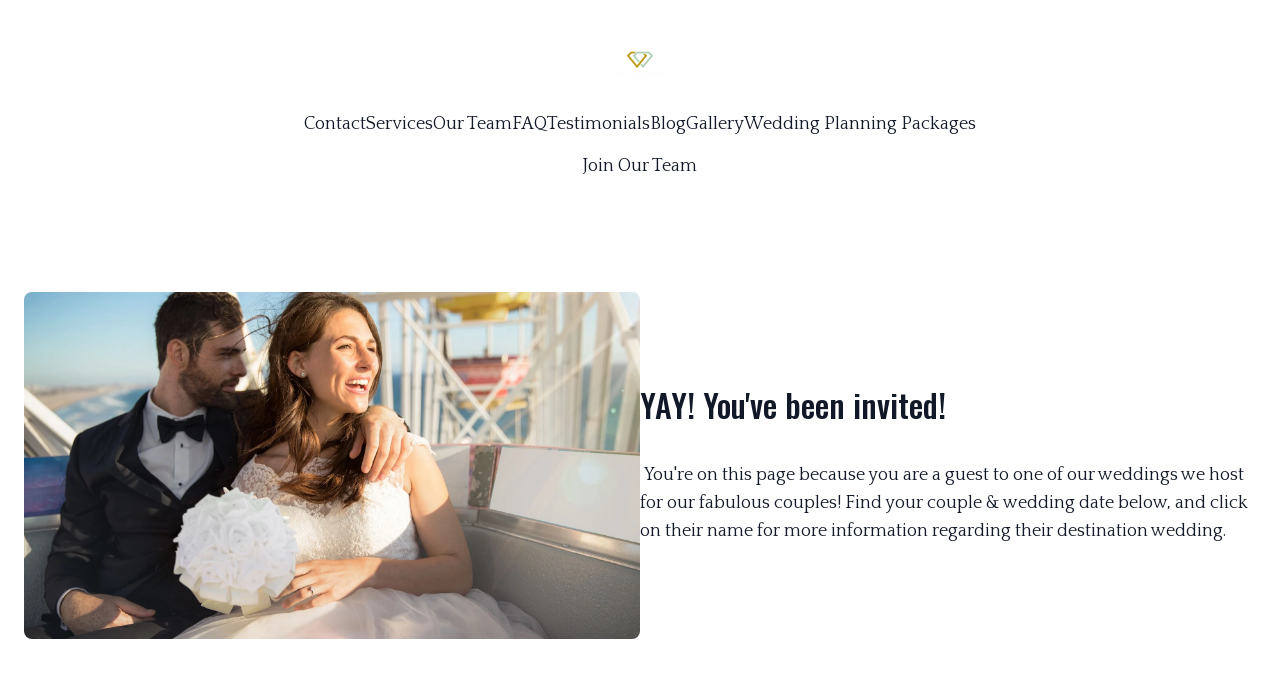

--- FILE ---
content_type: text/html; charset=utf-8
request_url: https://hiddengem-travel.com/our-groups---events
body_size: 11971
content:
<!DOCTYPE html><html lang="en"><head><meta charSet="utf-8"/><meta name="viewport" content="width=device-width"/><link rel="icon" href=""/><title>Our Groups &amp; Events</title><meta http-equiv="Content-Language" content="en"/><meta name="keywords" content="travel agency, tourism, vacation packages, adventure travel, hidden gems, world travel"/><meta name="title" property="og:title" content="Our Groups &amp; Events"/><meta name="twitter:title" content="Our Groups &amp; Events"/><meta property="og:type" content="website"/><meta name="twitter:card" content="summary"/><meta property="og:url" content="https://hiddengem-travel.com/our-groups---events"/><meta name="description" property="og:description" content="Host an unforgettable getaway for your wedding or company. Create memories that will last a lifetime."/><meta name="twitter:description" content="Host an unforgettable getaway for your wedding or company. Create memories that will last a lifetime."/><meta name="image" property="og:image" content="https://images.unsplash.com/photo-1490430657723-4d607c1503fc?crop=entropy&amp;cs=tinysrgb&amp;fit=max&amp;fm=jpg&amp;ixid=M3wyNjI5NjF8MHwxfHNlYXJjaHwxOHx8dHJhdmVsJTIwYWdlbmN5fGVufDB8fHx8MTY4NzkzNzA0NXww&amp;ixlib=rb-4.0.3&amp;q=80&amp;w=1080"/><meta name="twitter:image" content="https://images.unsplash.com/photo-1490430657723-4d607c1503fc?crop=entropy&amp;cs=tinysrgb&amp;fit=max&amp;fm=jpg&amp;ixid=M3wyNjI5NjF8MHwxfHNlYXJjaHwxOHx8dHJhdmVsJTIwYWdlbmN5fGVufDB8fHx8MTY4NzkzNzA0NXww&amp;ixlib=rb-4.0.3&amp;q=80&amp;w=1080"/><meta name="robots" content="all"/><link rel="preload" as="image" imagesrcset="/_next/image?url=https%3A%2F%2Fdurable.sfo3.cdn.digitaloceanspaces.com%2Fshutterstock%2F36piaARd3pjDhBXLOxIJHOQnq7eDOYfXP7bPgybyDOQKhIyqmOmpQlaef0SulGZM.jpeg&amp;w=480&amp;q=90 480w, /_next/image?url=https%3A%2F%2Fdurable.sfo3.cdn.digitaloceanspaces.com%2Fshutterstock%2F36piaARd3pjDhBXLOxIJHOQnq7eDOYfXP7bPgybyDOQKhIyqmOmpQlaef0SulGZM.jpeg&amp;w=640&amp;q=90 640w, /_next/image?url=https%3A%2F%2Fdurable.sfo3.cdn.digitaloceanspaces.com%2Fshutterstock%2F36piaARd3pjDhBXLOxIJHOQnq7eDOYfXP7bPgybyDOQKhIyqmOmpQlaef0SulGZM.jpeg&amp;w=768&amp;q=90 768w, /_next/image?url=https%3A%2F%2Fdurable.sfo3.cdn.digitaloceanspaces.com%2Fshutterstock%2F36piaARd3pjDhBXLOxIJHOQnq7eDOYfXP7bPgybyDOQKhIyqmOmpQlaef0SulGZM.jpeg&amp;w=1080&amp;q=90 1080w, /_next/image?url=https%3A%2F%2Fdurable.sfo3.cdn.digitaloceanspaces.com%2Fshutterstock%2F36piaARd3pjDhBXLOxIJHOQnq7eDOYfXP7bPgybyDOQKhIyqmOmpQlaef0SulGZM.jpeg&amp;w=1200&amp;q=90 1200w, /_next/image?url=https%3A%2F%2Fdurable.sfo3.cdn.digitaloceanspaces.com%2Fshutterstock%2F36piaARd3pjDhBXLOxIJHOQnq7eDOYfXP7bPgybyDOQKhIyqmOmpQlaef0SulGZM.jpeg&amp;w=1920&amp;q=90 1920w" imagesizes="200vw"/><meta http-equiv="content-language" content="en"/><meta name="next-head-count" content="18"/><link rel="preload" href="/_next/static/css/3a3eb9bc00ba47b4.css" as="style"/><link rel="stylesheet" href="/_next/static/css/3a3eb9bc00ba47b4.css" data-n-g=""/><link rel="preload" href="/_next/static/css/6ad5f70cb56137d7.css" as="style"/><link rel="stylesheet" href="/_next/static/css/6ad5f70cb56137d7.css" data-n-p=""/><link rel="preload" href="/_next/static/css/26a1a5c22ee4e247.css" as="style"/><link rel="stylesheet" href="/_next/static/css/26a1a5c22ee4e247.css"/><noscript data-n-css=""></noscript><script defer="" nomodule="" src="/_next/static/chunks/polyfills-c67a75d1b6f99dc8.js"></script><script defer="" src="/_next/static/chunks/6383.0f35b7b0ab4f12c2.js"></script><script defer="" src="/_next/static/chunks/9910.e25620111f3f0711.js"></script><script defer="" src="/_next/static/chunks/120-9aa0e12b8112f0af.js"></script><script defer="" src="/_next/static/chunks/4379-b9e61b372aa1a00f.js"></script><script defer="" src="/_next/static/chunks/6162.fd6bdf88fb5948ba.js"></script><script src="/_next/static/chunks/webpack-211ad179f18f1707.js" defer=""></script><script src="/_next/static/chunks/framework-d805b48c0466ba30.js" defer=""></script><script src="/_next/static/chunks/main-0d62aa53050125b8.js" defer=""></script><script src="/_next/static/chunks/pages/_app-e4dda47183cac0dc.js" defer=""></script><script src="/_next/static/chunks/3891-a027cc9a7eda0a66.js" defer=""></script><script src="/_next/static/chunks/1942-762da286ebc0e218.js" defer=""></script><script src="/_next/static/chunks/pages/%5B%5B...slug%5D%5D-625d848c42cf764e.js" defer=""></script><script src="/_next/static/dv_bT09H6S7Q_tKZdt3MU/_buildManifest.js" defer=""></script><script src="/_next/static/dv_bT09H6S7Q_tKZdt3MU/_ssgManifest.js" defer=""></script></head><body class="overflow-x-hidden"><div id="__next" data-reactroot=""><style>
    #nprogress {
      pointer-events: none;
    }
    #nprogress .bar {
      background: #3A3A3A;
      position: fixed;
      z-index: 9999;
      top: 0;
      left: 0;
      width: 100%;
      height: 3px;
    }
    #nprogress .peg {
      display: block;
      position: absolute;
      right: 0px;
      width: 100px;
      height: 100%;
      box-shadow: 0 0 10px #3A3A3A, 0 0 5px #3A3A3A;
      opacity: 1;
      -webkit-transform: rotate(3deg) translate(0px, -4px);
      -ms-transform: rotate(3deg) translate(0px, -4px);
      transform: rotate(3deg) translate(0px, -4px);
    }
    #nprogress .spinner {
      display: block;
      position: fixed;
      z-index: 1031;
      top: 15px;
      right: 15px;
    }
    #nprogress .spinner-icon {
      width: 18px;
      height: 18px;
      box-sizing: border-box;
      border: solid 2px transparent;
      border-top-color: #3A3A3A;
      border-left-color: #3A3A3A;
      border-radius: 50%;
      -webkit-animation: nprogresss-spinner 400ms linear infinite;
      animation: nprogress-spinner 400ms linear infinite;
    }
    .nprogress-custom-parent {
      overflow: hidden;
      position: relative;
    }
    .nprogress-custom-parent #nprogress .spinner,
    .nprogress-custom-parent #nprogress .bar {
      position: absolute;
    }
    @-webkit-keyframes nprogress-spinner {
      0% {
        -webkit-transform: rotate(0deg);
      }
      100% {
        -webkit-transform: rotate(360deg);
      }
    }
    @keyframes nprogress-spinner {
      0% {
        transform: rotate(0deg);
      }
      100% {
        transform: rotate(360deg);
      }
    }
  </style><div id="main-body" class="flex flex-col h-full overflow-y-auto overflow-x-hidden smooth-scroll transition-all"><header id="website-header" class="!z-[2000] transition-colors duration-300" style="background-color:#FFFFFF;color:#000000"><div class="relative z-10 grid items-center lg:gap-6 xl:gap-10 mx-auto pt-6 pb-6 container" style="grid-template-columns:1fr 4fr 1fr"><div class="lg:w-auto whitespace-nowrap"></div><div class="flex-1 flex flex-col items-center gap-4 whitespace-nowrap"><div class="flex flex-col items-center justify-center gap-4 w-full"><a class="max-w-full overflow-hidden grid" target="_self" href="/"><img class="hidden lg:block transition-all object-contain" src="https://durable.sfo3.cdn.digitaloceanspaces.com/blocks/2eOy34rPMcqDJ4YaTeXhmfLmJN6yMVC82dlqr68MBqaPuKfLQxZ5DWY1qQ5v4qJZ.png" alt="Hidden Gem Travel LLC" style="height:80px"/><img class="lg:hidden transition-all object-contain" src="https://durable.sfo3.cdn.digitaloceanspaces.com/blocks/2eOy34rPMcqDJ4YaTeXhmfLmJN6yMVC82dlqr68MBqaPuKfLQxZ5DWY1qQ5v4qJZ.png" alt="Hidden Gem Travel LLC" style="height:40px"/></a></div><ul class="hidden items-center flex-wrap lg:flex justify-center gap-x-6" style="color:#000000"><li class="border-b-2" style="border-color:transparent;background-color:transparent;color:currentColor"><a class="block body-normal whitespace-nowrap py-1.5" target="_self" href="/contact">Contact</a></li><li class="border-b-2" style="border-color:transparent;background-color:transparent;color:currentColor"><a class="block body-normal whitespace-nowrap py-1.5" target="_self" href="/services">Services</a></li><li class="border-b-2" style="border-color:transparent;background-color:transparent;color:currentColor"><a class="block body-normal whitespace-nowrap py-1.5" target="_self" href="/team">Our Team</a></li><li class="border-b-2" style="border-color:transparent;background-color:transparent;color:currentColor"><a class="block body-normal whitespace-nowrap py-1.5" target="_self" href="/faq">FAQ</a></li><li class="border-b-2" style="border-color:transparent;background-color:transparent;color:currentColor"><a class="block body-normal whitespace-nowrap py-1.5" target="_self" href="/testimonials">Testimonials</a></li><li class="border-b-2" style="border-color:transparent;background-color:transparent;color:currentColor"><a class="block body-normal whitespace-nowrap py-1.5" target="_self" href="/blog">Blog</a></li><li class="border-b-2" style="border-color:transparent;background-color:transparent;color:currentColor"><a class="block body-normal whitespace-nowrap py-1.5" target="_self" href="/gallery">Gallery</a></li><li class="border-b-2" style="border-color:transparent;background-color:transparent;color:currentColor"><a class="block body-normal whitespace-nowrap py-1.5" target="_self" href="/wedding-planning-packages">Wedding Planning Packages</a></li><li class="border-b-2" style="border-color:transparent;background-color:transparent;color:currentColor"><a class="block body-normal whitespace-nowrap py-1.5" target="_self" href="/join-our-team">Join Our Team</a></li></ul></div><div class="flex justify-end whitespace-nowrap"><div class="ml-auto lg:hidden"><button class="inline-flex items-center justify-center p-2 rounded-md focus:outline-none transition-colors duration-300" style="color:#000000"><svg xmlns="http://www.w3.org/2000/svg" viewBox="0 0 20 20" fill="currentColor" aria-hidden="true" data-slot="icon" class="block h-5 w-5"><path fill-rule="evenodd" d="M2 4.75A.75.75 0 0 1 2.75 4h14.5a.75.75 0 0 1 0 1.5H2.75A.75.75 0 0 1 2 4.75ZM2 10a.75.75 0 0 1 .75-.75h14.5a.75.75 0 0 1 0 1.5H2.75A.75.75 0 0 1 2 10Zm0 5.25a.75.75 0 0 1 .75-.75h14.5a.75.75 0 0 1 0 1.5H2.75a.75.75 0 0 1-.75-.75Z" clip-rule="evenodd"></path></svg></button></div></div></div></header><section class="relative"><div id="65ea3570812741b68c1ccae7" class="flex flex-none flex-shrink-0 relative break-word items-center" style="min-height:0px;z-index:39"><div class="relative z-10 container mx-auto pt-12 lg:pt-14 xl:pt-20 pb-12 lg:pb-14 xl:pb-20"><div class="flex w-full gap-10 lg:gap-20 flex-col-reverse lg:flex-row-reverse items-center"><div class="flex-1 flex flex-col max-w-240 items-start"><div class="rich-text-block" style="color:#000000"><h3>YAY! You've been invited!</h3>
<p> You're on this page because you are a guest to one of our weddings we host for our fabulous couples! Find your couple &amp; wedding date below, and click on their name for more information regarding their destination wedding.</p></div></div><div class="flex-1 flex w-full h-full justify-center lg:justify-start"><div class="flex-shrink-0 relative w-full h-full mx-auto aspect-w-16 aspect-h-9"><span style="box-sizing:border-box;display:block;overflow:hidden;width:initial;height:initial;background:none;opacity:1;border:0;margin:0;padding:0;position:absolute;top:0;left:0;bottom:0;right:0"><img alt="Bride and groom destination wedding ride ferris wheel enjoying sunset over beach" sizes="200vw" srcSet="/_next/image?url=https%3A%2F%2Fdurable.sfo3.cdn.digitaloceanspaces.com%2Fshutterstock%2F36piaARd3pjDhBXLOxIJHOQnq7eDOYfXP7bPgybyDOQKhIyqmOmpQlaef0SulGZM.jpeg&amp;w=480&amp;q=90 480w, /_next/image?url=https%3A%2F%2Fdurable.sfo3.cdn.digitaloceanspaces.com%2Fshutterstock%2F36piaARd3pjDhBXLOxIJHOQnq7eDOYfXP7bPgybyDOQKhIyqmOmpQlaef0SulGZM.jpeg&amp;w=640&amp;q=90 640w, /_next/image?url=https%3A%2F%2Fdurable.sfo3.cdn.digitaloceanspaces.com%2Fshutterstock%2F36piaARd3pjDhBXLOxIJHOQnq7eDOYfXP7bPgybyDOQKhIyqmOmpQlaef0SulGZM.jpeg&amp;w=768&amp;q=90 768w, /_next/image?url=https%3A%2F%2Fdurable.sfo3.cdn.digitaloceanspaces.com%2Fshutterstock%2F36piaARd3pjDhBXLOxIJHOQnq7eDOYfXP7bPgybyDOQKhIyqmOmpQlaef0SulGZM.jpeg&amp;w=1080&amp;q=90 1080w, /_next/image?url=https%3A%2F%2Fdurable.sfo3.cdn.digitaloceanspaces.com%2Fshutterstock%2F36piaARd3pjDhBXLOxIJHOQnq7eDOYfXP7bPgybyDOQKhIyqmOmpQlaef0SulGZM.jpeg&amp;w=1200&amp;q=90 1200w, /_next/image?url=https%3A%2F%2Fdurable.sfo3.cdn.digitaloceanspaces.com%2Fshutterstock%2F36piaARd3pjDhBXLOxIJHOQnq7eDOYfXP7bPgybyDOQKhIyqmOmpQlaef0SulGZM.jpeg&amp;w=1920&amp;q=90 1920w" src="/_next/image?url=https%3A%2F%2Fdurable.sfo3.cdn.digitaloceanspaces.com%2Fshutterstock%2F36piaARd3pjDhBXLOxIJHOQnq7eDOYfXP7bPgybyDOQKhIyqmOmpQlaef0SulGZM.jpeg&amp;w=1920&amp;q=90" decoding="async" data-nimg="fill" class="rounded-sm md:rounded-md lg:rounded-lg" style="position:absolute;top:0;left:0;bottom:0;right:0;box-sizing:border-box;padding:0;border:none;margin:auto;display:block;width:0;height:0;min-width:100%;max-width:100%;min-height:100%;max-height:100%;object-fit:cover;object-position:center center"/></span></div></div></div></div></div></section><section class="relative"><div id="65ea3570812741b68c1ccae8" class="relative flex flex-none flex-shrink-0 break-word items-center" style="min-height:0px;z-index:38"><div class="relative z-10 container mx-auto pt-12 lg:pt-14 xl:pt-20 pb-12 lg:pb-14 xl:pb-20"><div><div class="flex flex-col gap-4 mb-6 items-center text-center mx-auto"><h1 class="break-word heading-large block w-full mx-auto" style="color:#000000">Our Weddings</h1></div><div class="flex flex-wrap relative justify-center"><div class="group w-full relative overflow-hidden rounded-sm md:rounded-md lg:rounded-lg"><div class="h-full"><div class="flex flex-col h-full rounded-sm md:rounded-md lg:rounded-lg"><div><div class="flex flex-row items-center justify-center"></div><div class="flex flex-col"><div class="flex flex-col items-center text-center mx-auto py-6" style="color:#000000"><p class="heading-medium mb-4 mx-auto" style="color:currentColor">2023 Weddings</p><div class="rich-text-block mx-auto" style="color:currentColor"><ul style="list-style-type: circle;">
<li><a title="Alexis &amp; Chance January 16, 2023" href="https://www.vacationcrm.com/Group/ViewGroupPage/290302fb-1582-462e-a870-8b382f28213c?companyId=739744da-782e-411d-8d02-f9dc76187460">Alexis &amp; Chance January 16, 2023</a></li>
<li><a href="https://ellispeterson.appycouple.com/">Janelle &amp; Phil January 22, 2023</a></li>
<li><a href="https://hiddengem-travel.com/mbg/lynn-and-jeremy">Lynn &amp; Jeremy January 29, 2023</a></li>
<li><a title="Alex &amp; Kevin March 4, 2023" href="https://easydestinationweddings.lpages.co/alex-kevins-wedding/">Alex &amp; Kevin, March 4, 2023</a></li>
<li><a href="https://hiddengem-travel.com/mbg/shawna-and-tom">Shawna &amp; Tom, March 8, 2023</a></li>
<li><a title="Tiffany &amp; Chad April 10, 2023" href="https://easydestinationweddings.lpages.co/tiffany-chads-wedding/">Tiffany &amp; Chad, April 10, 2023</a></li>
<li><a title="Devynn &amp; Jesse, April 20, 2023" href="https://www.vacationcrm.com/Group/ViewGroupPage/24b5785b-c7c9-4cca-b064-c3600f4f41d8?companyId=739744da-782e-411d-8d02-f9dc76187460">Devynn &amp; Jesse, April 20, 2023</a></li>
<li><a href="http://www.nataliasaidyes.com/">Natalia &amp; Timur, May 5, 2023</a></li>
<li><a title="Kas &amp; Buff May 7, 2023" href="https://easydestinationweddings.lpages.co/kas-buffs-wedding/">Kas &amp; Buff, May 7, 2023</a></li>
<li><a href="http://www.thecornels.com/">Tori &amp; Brian, May 12, 2023</a></li>
<li><a title="Toni &amp; John, May 20, 2023" href="https://easydestinationweddings.lpages.co/koury-santillo/">Toni &amp; John, May 20, 2023</a></li>
<li><a title="Haley &amp; Adam, June 2, 2023" href="https://www.vacationcrm.com/Group/ViewGroupPage/19ffd596-8395-4dfc-8928-6cc465d93b61?companyId=739744da-782e-411d-8d02-f9dc76187460">Haley &amp; Adam, June 2, 2023</a></li>
<li><a href="hiddengem-travel.com/mbg/tyne-and-nick">Tyne &amp; Nick, June 5, 2023</a></li>
<li><a href="https://www.zola.com/mai-and-mike">Mailyn &amp; Mike, June 11, 2023</a></li>
<li><a title="Morgan &amp; Brendon, June 13, 2023" href="https://www.vacationcrm.com/Group/ViewGroupPage/f9765648-9576-4065-9cee-02a8bec321dc?companyId=739744da-782e-411d-8d02-f9dc76187460">Morgan &amp; Brendon, June 13, 2023</a></li>
<li><a title="Shea &amp; Kyle, September 9, 2023" href="https://easydestinationweddings.lpages.co/shea-kyles-wedding-ireland-september-2023/">Shea &amp; Kyle, September 9, 2023</a></li>
<li><a title="Steph &amp; Ryan, October 19, 2023" href="https://www.classicvacations.com/gr/stephanieandryan">Steph &amp; Ryan, October 19, 2023</a></li>
<li><a title="Alysia &amp; David, November 11, 2023" href="https://easydestinationweddings.lpages.co/alysia-davids-wedding-punta-cana/">Alysia &amp; David, November 10, 2023</a></li>
<li>Jackie &amp; Jacob, November 11, 2023</li>
<li><a title="Autumn &amp; Sean December 11, 2023" href="https://www.vacationcrm.com/Group/ViewGroupPage/600c3c82-9101-45e3-a43c-400cdd7646b7?companyId=739744da-782e-411d-8d02-f9dc76187460">Autumn &amp; Sean December 7, 2023</a></li>
<li><a href="https://www.classicvacations.com/gr/JoannaStephan">Joanna &amp; Stephan December 10, 2023</a></li>
</ul></div></div></div></div></div></div></div><div class="group w-full relative overflow-hidden rounded-sm md:rounded-md lg:rounded-lg"><div class="h-full"><div class="flex flex-col h-full rounded-sm md:rounded-md lg:rounded-lg"><div><div class="flex flex-row items-center justify-center"></div><div class="flex flex-col"><div class="flex flex-col items-center text-center mx-auto py-6" style="color:#000000"><p class="heading-medium mb-4 mx-auto" style="color:currentColor">2024 Weddings</p><div class="rich-text-block mx-auto" style="color:currentColor"><ul style="list-style-type: circle;">
<li><a title="Jane &amp; Hunter January 6, 2024" href="https://www.classicvacations.com/gr/janeandhunter">Jane &amp; Hunter January 6, 2024</a></li>
<li><a href="https://www.vacationcrm.com/Group/ViewGroupPage/2790c9bf-85f2-46ee-a58d-493e5599eacf?companyId=739744da-782e-411d-8d02-f9dc76187460">Allison &amp; Garett, January 8, 2024</a></li>
<li><a href="https://www.zola.com/wedding/clarencesparents/passcode">Emily &amp; Brent February 2, 2024</a></li>
<li><a href="https://www.vacationcrm.com/Group/ViewGroupPage/d871d786-093b-4701-887d-bfdbe055a292?companyId=739744da-782e-411d-8d02-f9dc76187460">Jesse &amp; Leah, February 4, 2024</a></li>
<li><a href="http://classicvacations.com/gr/JulienBurkeWedding">Bianca &amp; Daylon, February 28, 2024</a></li>
<li>Justine &amp; Jermaine, April 11, 2024</li>
<li><a title="Alyssa &amp; Alex, May 10, 2024" href="https://easydestinationweddings.lpages.co/alyssa-alexs-wedding/">Alyssa &amp; Alex, May 10, 2024</a></li>
<li><a title="Marissa &amp; Ethan, May 11, 2024" href="https://www.vacationcrm.com/Group/ViewGroupPage/e6e7f0be-c2e0-42f4-a2c4-68b57cf3556d?companyId=739744da-782e-411d-8d02-f9dc76187460">Marissa &amp; Ethan, May 11, 2024</a></li>
<li><a title="Julie &amp; Trey, May 25, 2024" href="https://www.vacationcrm.com/Group/ViewGroupPage/312c8fe9-871e-4f5c-8144-aa0b63152bbd?companyId=739744da-782e-411d-8d02-f9dc76187460">Julie &amp; Trey, May 25, 2024</a></li>
<li><a href="https://www.classicvacations.com/gr/knapp2024">Ashley &amp; Levi, June 13, 2024</a></li>
<li><a href="http://www.classicvacations.com/gr/nicoleandmanny">Nicole &amp; Manny, June 21, 2024</a></li>
<li><a href="https://www.vacationcrm.com/Group/ViewGroupPage/ca5fbaca-f22e-4782-b120-dbd10248fba6?companyId=739744da-782e-411d-8d02-f9dc76187460">Noel &amp; Edmundo July 15, 2024</a></li>
<li><a href="https://www.vacationcrm.com/Group/ViewGroupPage/9d3d7d9f-7059-4395-922f-fdbc3d4d9259?companyId=739744da-782e-411d-8d02-f9dc76187460">Anna &amp; Alec, August 31, 2024</a></li>
<li><a href="https://hiddengem-travel.com/dontinai-and-eric">Dontinai &amp; Eric, September 9, 2024</a></li>
<li>Dallas &amp; Isaiah October 10, 2024</li>
<li><a title="Christina &amp; Dylan, October 20, 2024" href="https://www.vacationcrm.com/Group/ViewGroupPage/13212c3a-9d01-42ab-b9f0-94edf6bc2719?companyId=739744da-782e-411d-8d02-f9dc76187460">Christina &amp; Dylan, October 20, 2024</a></li>
<li><a href="https://hiddengem-travel.com/elizabeth-and-fernando">Elizabeth &amp; Fernando, December 10, 2024</a></li>
</ul></div></div></div></div></div></div></div><div class="group w-full relative overflow-hidden rounded-sm md:rounded-md lg:rounded-lg"><div class="h-full"><div class="flex flex-col h-full rounded-sm md:rounded-md lg:rounded-lg"><div><div class="flex flex-row items-center justify-center"></div><div class="flex flex-col"><div class="flex flex-col items-center text-center mx-auto py-6" style="color:#000000"><p class="heading-medium mb-4 mx-auto" style="color:currentColor">2025 Weddings</p><div class="rich-text-block mx-auto" style="color:currentColor"><ul style="list-style-type: circle;">
<li>Jessa &amp; John, January 11, 2025</li>
<li><a href="https://hiddengem-travel.com/tayler-and-charles">Tayler &amp; Charles, March 11, 2025</a></li>
<li><a href="https://hiddengem-travel.com/crissy-and-mike">Crissy &amp; Mike, April 7, 2025</a></li>
<li><a href="https://www.theknot.com/us/cassidy-koltermann-and-joshua-guy-may-2025" target="_blank" rel="noopener">Cassidy &amp; Josh, May 22, 2025</a></li>
<li><a href="https://hiddengem-travel.com/mckenzi-and-dillon">McKenzi &amp; Dillon, June 12, 2025</a></li>
<li>Alaysia &amp; Rudy, July 26, 2025</li>
<li><a href="https://www.zola.com/wedding/matt-lili">Lili &amp; Matthew, July 27, 2025</a></li>
<li><a href="https://hiddengem-travel.com/melissa-and-will">Melissa &amp; Will, November 7, 2025</a></li>
</ul></div></div></div></div></div></div></div></div></div></div></div></section><section class="relative"><div id="65ea3570812741b68c1ccae9" class="flex flex-none flex-shrink-0 relative break-word items-center" style="min-height:0px;z-index:37" data-version="1"><div class="relative z-10 container mx-auto pt-12 lg:pt-14 xl:pt-20 pb-12 lg:pb-14 xl:pb-20"><div class="flex flex-col w-full gap-10 lg:gap-20 lg:flex-row"><div class="w-full lg:w-1/2"><div class="contact-form rich-text-block" style="color:#000000"><h3>Become one of our next wedding couples!</h3>
<p>We offer not only group travel planning and management, but full-service destination wedding as well! Contact us to get in touch with one of our Destination Wedding Planners, and we can set up a no-obligation consultation with you and your fiance to discuss your destination wedding vision. </p></div></div><div class="w-full lg:w-1/2"><form class="block" novalidate=""><div class="flex flex-col lg:flex-row gap-4 mb-4"><div class="flex-1"><label class="mb-1 body-small" style="color:#000000">Name</label><input type="text" class="input border-none !shadow-none !ring-transparent !placeholder-current" value="" style="border-radius:8px;background-color:rgba(0,0,0,0.07);color:#000000"/></div><div class="flex-1"><label class="mb-1 body-small" style="color:#000000">E-mail</label><input type="text" class="input border-none !shadow-none !ring-transparent !placeholder-current" value="" style="border-radius:8px;background-color:rgba(0,0,0,0.07);color:#000000"/></div></div><div class="mb-4"><label class="mb-1 body-small" style="color:#000000">Message</label><textarea class="input border-none !shadow-none !ring-transparent !placeholder-current" placeholder="" rows="5" style="border-radius:8px;background-color:rgba(0,0,0,0.07);color:#000000"></textarea></div><div class="flex flex-col md:flex-row justify-between items-start gap-4 md:pt-4"><button type="submit" class="button min-w-36 mt-2 md:mt-0 md" style="border-width:2px;border-style:solid;box-shadow:none;font-family:var(--body-fontFamily);font-weight:var(--body-fontWeight, 500);font-style:var(--body-fontStyle)">Send</button><div class="text-xs max-w-sm text-gray-500 text-right" style="color:#000000">This site is protected by reCAPTCHA and the Google<a target="_blank" class="font-bold" style="color:#000000" href="https://policies.google.com/privacy"> <!-- -->Privacy Policy</a> <!-- -->and<a target="_blank" class="font-bold" style="color:#000000" href="https://policies.google.com/terms"> <!-- -->Terms of Service</a> <!-- -->apply<!-- -->.</div></div></form></div></div></div></div></section><div class="min-h-150 flex-shrink-0 flex-grow"></div><div class="Toastify"></div></div></div><script id="__NEXT_DATA__" type="application/json">{"props":{"pageProps":{"_nextI18Next":{"initialI18nStore":{"en":{"common":{"404":{"button":"Back to home page","subtitle":"The link may be broken, or the page may have been removed. Check to see if the link you're trying to open is correct.","title":"This page isn't available"},"500":{"button":"Back to home page","subtitle":"We are working on fixing the problem. Be back soon.","title":"Sorry, unexpected error"},"back":"Back","by":"By","contactUs":"Contact us","footer":{"madeWith":"Made with"},"home":"Home","loading":"Loading...","next":"Next","notFound":"Nothing found","previous":"Previous","search":"Search","weekdays":{"friday":"Friday","monday":"Monday","saturday":"Saturday","sunday":"Sunday","thursday":"Thursday","tuesday":"Tuesday","wednesday":"Wednesday"},"weekdaysShort":{"friday":"Fri","monday":"Mon","saturday":"Sat","sunday":"Sun","thursday":"Thu","tuesday":"Tue","wednesday":"Wed"},"months":{"january":"January","february":"February","march":"March","april":"April","may":"May","june":"June","july":"July","august":"August","september":"September","october":"October","november":"November","december":"December"},"hour":"Hour","minute":"Minute","hours":"Hours","minutes":"Minutes","and":"And"},"block_hero":{},"block_list":{},"block_contact":{"errors":{"email":"Provide a valid email","emailInvalid":"Provide a valid email","isRequired":"is required","message":"Provide a message","name":"Provide a name","sendFailed":"Error while sending your message. Try again later."},"label":{"address":"Address","fullAddress":"Full address","city":"City","country":"Country","line1":"Line 1","line2":"Line 2","postalCode":"Postal Code","province":"Province","state":"State","zipCode":"ZIP code","phone":"Phone","company":"Company"},"recaptcha":{"and":"and","apply":"apply","privacyPolicy":"Privacy Policy","termsOfService":"Terms of Service","title":"This site is protected by reCAPTCHA and the Google"},"success":{"subtitle":"We'll get in touch with you as soon as possible.","title":"Message sent!"}}}},"initialLocale":"en","ns":["common","block_hero","block_list","block_contact"],"userConfig":{"i18n":{"defaultLocale":"en","locales":["de","en","es","fr","it","nl","pt"],"localeDetection":false},"localePath":"/home/Website/source/public/locales","default":{"i18n":{"defaultLocale":"en","locales":["de","en","es","fr","it","nl","pt"],"localeDetection":false},"localePath":"/home/Website/source/public/locales"}}},"page":{"_id":"649c93f6bdb544bea9856607","Website":"649c8605682f3ba1f0f98541","slug":"our-groups---events","label":"Our Groups \u0026 Events","showOnHeader":false,"showOnFooter":false,"default":false,"blocks":[{"_id":"65ea3570812741b68c1ccae7","WebsiteBlock":{"_id":"629f98a1eb0b4972268051a2","type":"hero","name":"Text + image","source":"durable","category":"section","order":5,"taxonomy":"section","categories":["content"]},"logging":[],"idx":1,"align":"middle","background":"#FFFFFF","image":{"align":"left","aspectRatio":"16:9","media":{"_id":"64af228450e3b4010413bcd9","author":"698308","type":"shutterstock","preview":"https://durable.sfo3.cdn.digitaloceanspaces.com/shutterstock/27Lpp4XIMgGkM9uacd0pI2Kxt51AwtXP8mL3pzJaGyHS1OJkqfcfjWnGZJxwZIIt.jpeg","url":"https://durable.sfo3.cdn.digitaloceanspaces.com/shutterstock/36piaARd3pjDhBXLOxIJHOQnq7eDOYfXP7bPgybyDOQKhIyqmOmpQlaef0SulGZM.jpeg","Business":"649c8605682f3ba1f0f98538","createdAt":"2023-07-12T22:00:36.000Z","download":"1007758240","description":"Bride and groom destination wedding ride ferris wheel enjoying sunset over beach","__v":0,"id":"64af228450e3b4010413bcd9"}},"content":"\u003ch3\u003eYAY! You've been invited!\u003c/h3\u003e\n\u003cp\u003e You're on this page because you are a guest to one of our weddings we host for our fabulous couples! Find your couple \u0026amp; wedding date below, and click on their name for more information regarding their destination wedding.\u003c/p\u003e"},{"_id":"65ea3570812741b68c1ccae8","WebsiteBlock":{"_id":"629f98a1eb0b4972268051a6","type":"list","name":"List","source":"durable","category":"section","order":10,"taxonomy":"section","categories":["services"]},"logging":[],"idx":2,"aspectRatio":"3:2","justify":"start","align":"center","background":"#FFFFFF","showImage":true,"showHeading":true,"showContent":true,"showButton":true,"items":[{"idx":1,"title":"2023 Weddings","content":"\u003cul style=\"list-style-type: circle;\"\u003e\n\u003cli\u003e\u003ca title=\"Alexis \u0026amp; Chance January 16, 2023\" href=\"https://www.vacationcrm.com/Group/ViewGroupPage/290302fb-1582-462e-a870-8b382f28213c?companyId=739744da-782e-411d-8d02-f9dc76187460\"\u003eAlexis \u0026amp; Chance January 16, 2023\u003c/a\u003e\u003c/li\u003e\n\u003cli\u003e\u003ca href=\"https://ellispeterson.appycouple.com/\"\u003eJanelle \u0026amp; Phil January 22, 2023\u003c/a\u003e\u003c/li\u003e\n\u003cli\u003e\u003ca href=\"https://hiddengem-travel.com/mbg/lynn-and-jeremy\"\u003eLynn \u0026amp; Jeremy January 29, 2023\u003c/a\u003e\u003c/li\u003e\n\u003cli\u003e\u003ca title=\"Alex \u0026amp; Kevin March 4, 2023\" href=\"https://easydestinationweddings.lpages.co/alex-kevins-wedding/\"\u003eAlex \u0026amp; Kevin, March 4, 2023\u003c/a\u003e\u003c/li\u003e\n\u003cli\u003e\u003ca href=\"https://hiddengem-travel.com/mbg/shawna-and-tom\"\u003eShawna \u0026amp; Tom, March 8, 2023\u003c/a\u003e\u003c/li\u003e\n\u003cli\u003e\u003ca title=\"Tiffany \u0026amp; Chad April 10, 2023\" href=\"https://easydestinationweddings.lpages.co/tiffany-chads-wedding/\"\u003eTiffany \u0026amp; Chad, April 10, 2023\u003c/a\u003e\u003c/li\u003e\n\u003cli\u003e\u003ca title=\"Devynn \u0026amp; Jesse, April 20, 2023\" href=\"https://www.vacationcrm.com/Group/ViewGroupPage/24b5785b-c7c9-4cca-b064-c3600f4f41d8?companyId=739744da-782e-411d-8d02-f9dc76187460\"\u003eDevynn \u0026amp; Jesse, April 20, 2023\u003c/a\u003e\u003c/li\u003e\n\u003cli\u003e\u003ca href=\"http://www.nataliasaidyes.com/\"\u003eNatalia \u0026amp; Timur, May 5, 2023\u003c/a\u003e\u003c/li\u003e\n\u003cli\u003e\u003ca title=\"Kas \u0026amp; Buff May 7, 2023\" href=\"https://easydestinationweddings.lpages.co/kas-buffs-wedding/\"\u003eKas \u0026amp; Buff, May 7, 2023\u003c/a\u003e\u003c/li\u003e\n\u003cli\u003e\u003ca href=\"http://www.thecornels.com/\"\u003eTori \u0026amp; Brian, May 12, 2023\u003c/a\u003e\u003c/li\u003e\n\u003cli\u003e\u003ca title=\"Toni \u0026amp; John, May 20, 2023\" href=\"https://easydestinationweddings.lpages.co/koury-santillo/\"\u003eToni \u0026amp; John, May 20, 2023\u003c/a\u003e\u003c/li\u003e\n\u003cli\u003e\u003ca title=\"Haley \u0026amp; Adam, June 2, 2023\" href=\"https://www.vacationcrm.com/Group/ViewGroupPage/19ffd596-8395-4dfc-8928-6cc465d93b61?companyId=739744da-782e-411d-8d02-f9dc76187460\"\u003eHaley \u0026amp; Adam, June 2, 2023\u003c/a\u003e\u003c/li\u003e\n\u003cli\u003e\u003ca href=\"hiddengem-travel.com/mbg/tyne-and-nick\"\u003eTyne \u0026amp; Nick, June 5, 2023\u003c/a\u003e\u003c/li\u003e\n\u003cli\u003e\u003ca href=\"https://www.zola.com/mai-and-mike\"\u003eMailyn \u0026amp; Mike, June 11, 2023\u003c/a\u003e\u003c/li\u003e\n\u003cli\u003e\u003ca title=\"Morgan \u0026amp; Brendon, June 13, 2023\" href=\"https://www.vacationcrm.com/Group/ViewGroupPage/f9765648-9576-4065-9cee-02a8bec321dc?companyId=739744da-782e-411d-8d02-f9dc76187460\"\u003eMorgan \u0026amp; Brendon, June 13, 2023\u003c/a\u003e\u003c/li\u003e\n\u003cli\u003e\u003ca title=\"Shea \u0026amp; Kyle, September 9, 2023\" href=\"https://easydestinationweddings.lpages.co/shea-kyles-wedding-ireland-september-2023/\"\u003eShea \u0026amp; Kyle, September 9, 2023\u003c/a\u003e\u003c/li\u003e\n\u003cli\u003e\u003ca title=\"Steph \u0026amp; Ryan, October 19, 2023\" href=\"https://www.classicvacations.com/gr/stephanieandryan\"\u003eSteph \u0026amp; Ryan, October 19, 2023\u003c/a\u003e\u003c/li\u003e\n\u003cli\u003e\u003ca title=\"Alysia \u0026amp; David, November 11, 2023\" href=\"https://easydestinationweddings.lpages.co/alysia-davids-wedding-punta-cana/\"\u003eAlysia \u0026amp; David, November 10, 2023\u003c/a\u003e\u003c/li\u003e\n\u003cli\u003eJackie \u0026amp; Jacob, November 11, 2023\u003c/li\u003e\n\u003cli\u003e\u003ca title=\"Autumn \u0026amp; Sean December 11, 2023\" href=\"https://www.vacationcrm.com/Group/ViewGroupPage/600c3c82-9101-45e3-a43c-400cdd7646b7?companyId=739744da-782e-411d-8d02-f9dc76187460\"\u003eAutumn \u0026amp; Sean December 7, 2023\u003c/a\u003e\u003c/li\u003e\n\u003cli\u003e\u003ca href=\"https://www.classicvacations.com/gr/JoannaStephan\"\u003eJoanna \u0026amp; Stephan December 10, 2023\u003c/a\u003e\u003c/li\u003e\n\u003c/ul\u003e","image":false},{"idx":1,"title":"2024 Weddings","content":"\u003cul style=\"list-style-type: circle;\"\u003e\n\u003cli\u003e\u003ca title=\"Jane \u0026amp; Hunter January 6, 2024\" href=\"https://www.classicvacations.com/gr/janeandhunter\"\u003eJane \u0026amp; Hunter January 6, 2024\u003c/a\u003e\u003c/li\u003e\n\u003cli\u003e\u003ca href=\"https://www.vacationcrm.com/Group/ViewGroupPage/2790c9bf-85f2-46ee-a58d-493e5599eacf?companyId=739744da-782e-411d-8d02-f9dc76187460\"\u003eAllison \u0026amp; Garett, January 8, 2024\u003c/a\u003e\u003c/li\u003e\n\u003cli\u003e\u003ca href=\"https://www.zola.com/wedding/clarencesparents/passcode\"\u003eEmily \u0026amp; Brent February 2, 2024\u003c/a\u003e\u003c/li\u003e\n\u003cli\u003e\u003ca href=\"https://www.vacationcrm.com/Group/ViewGroupPage/d871d786-093b-4701-887d-bfdbe055a292?companyId=739744da-782e-411d-8d02-f9dc76187460\"\u003eJesse \u0026amp; Leah, February 4, 2024\u003c/a\u003e\u003c/li\u003e\n\u003cli\u003e\u003ca href=\"http://classicvacations.com/gr/JulienBurkeWedding\"\u003eBianca \u0026amp; Daylon, February 28, 2024\u003c/a\u003e\u003c/li\u003e\n\u003cli\u003eJustine \u0026amp; Jermaine, April 11, 2024\u003c/li\u003e\n\u003cli\u003e\u003ca title=\"Alyssa \u0026amp; Alex, May 10, 2024\" href=\"https://easydestinationweddings.lpages.co/alyssa-alexs-wedding/\"\u003eAlyssa \u0026amp; Alex, May 10, 2024\u003c/a\u003e\u003c/li\u003e\n\u003cli\u003e\u003ca title=\"Marissa \u0026amp; Ethan, May 11, 2024\" href=\"https://www.vacationcrm.com/Group/ViewGroupPage/e6e7f0be-c2e0-42f4-a2c4-68b57cf3556d?companyId=739744da-782e-411d-8d02-f9dc76187460\"\u003eMarissa \u0026amp; Ethan, May 11, 2024\u003c/a\u003e\u003c/li\u003e\n\u003cli\u003e\u003ca title=\"Julie \u0026amp; Trey, May 25, 2024\" href=\"https://www.vacationcrm.com/Group/ViewGroupPage/312c8fe9-871e-4f5c-8144-aa0b63152bbd?companyId=739744da-782e-411d-8d02-f9dc76187460\"\u003eJulie \u0026amp; Trey, May 25, 2024\u003c/a\u003e\u003c/li\u003e\n\u003cli\u003e\u003ca href=\"https://www.classicvacations.com/gr/knapp2024\"\u003eAshley \u0026amp; Levi, June 13, 2024\u003c/a\u003e\u003c/li\u003e\n\u003cli\u003e\u003ca href=\"http://www.classicvacations.com/gr/nicoleandmanny\"\u003eNicole \u0026amp; Manny, June 21, 2024\u003c/a\u003e\u003c/li\u003e\n\u003cli\u003e\u003ca href=\"https://www.vacationcrm.com/Group/ViewGroupPage/ca5fbaca-f22e-4782-b120-dbd10248fba6?companyId=739744da-782e-411d-8d02-f9dc76187460\"\u003eNoel \u0026amp; Edmundo July 15, 2024\u003c/a\u003e\u003c/li\u003e\n\u003cli\u003e\u003ca href=\"https://www.vacationcrm.com/Group/ViewGroupPage/9d3d7d9f-7059-4395-922f-fdbc3d4d9259?companyId=739744da-782e-411d-8d02-f9dc76187460\"\u003eAnna \u0026amp; Alec, August 31, 2024\u003c/a\u003e\u003c/li\u003e\n\u003cli\u003e\u003ca href=\"https://hiddengem-travel.com/dontinai-and-eric\"\u003eDontinai \u0026amp; Eric, September 9, 2024\u003c/a\u003e\u003c/li\u003e\n\u003cli\u003eDallas \u0026amp; Isaiah October 10, 2024\u003c/li\u003e\n\u003cli\u003e\u003ca title=\"Christina \u0026amp; Dylan, October 20, 2024\" href=\"https://www.vacationcrm.com/Group/ViewGroupPage/13212c3a-9d01-42ab-b9f0-94edf6bc2719?companyId=739744da-782e-411d-8d02-f9dc76187460\"\u003eChristina \u0026amp; Dylan, October 20, 2024\u003c/a\u003e\u003c/li\u003e\n\u003cli\u003e\u003ca href=\"https://hiddengem-travel.com/elizabeth-and-fernando\"\u003eElizabeth \u0026amp; Fernando, December 10, 2024\u003c/a\u003e\u003c/li\u003e\n\u003c/ul\u003e","image":false},{"idx":2,"title":"2025 Weddings","content":"\u003cul style=\"list-style-type: circle;\"\u003e\n\u003cli\u003eJessa \u0026amp; John, January 11, 2025\u003c/li\u003e\n\u003cli\u003e\u003ca href=\"https://hiddengem-travel.com/tayler-and-charles\"\u003eTayler \u0026amp; Charles, March 11, 2025\u003c/a\u003e\u003c/li\u003e\n\u003cli\u003e\u003ca href=\"https://hiddengem-travel.com/crissy-and-mike\"\u003eCrissy \u0026amp; Mike, April 7, 2025\u003c/a\u003e\u003c/li\u003e\n\u003cli\u003e\u003ca href=\"https://www.theknot.com/us/cassidy-koltermann-and-joshua-guy-may-2025\" target=\"_blank\" rel=\"noopener\"\u003eCassidy \u0026amp; Josh, May 22, 2025\u003c/a\u003e\u003c/li\u003e\n\u003cli\u003e\u003ca href=\"https://hiddengem-travel.com/mckenzi-and-dillon\"\u003eMcKenzi \u0026amp; Dillon, June 12, 2025\u003c/a\u003e\u003c/li\u003e\n\u003cli\u003eAlaysia \u0026amp; Rudy, July 26, 2025\u003c/li\u003e\n\u003cli\u003e\u003ca href=\"https://www.zola.com/wedding/matt-lili\"\u003eLili \u0026amp; Matthew, July 27, 2025\u003c/a\u003e\u003c/li\u003e\n\u003cli\u003e\u003ca href=\"https://hiddengem-travel.com/melissa-and-will\"\u003eMelissa \u0026amp; Will, November 7, 2025\u003c/a\u003e\u003c/li\u003e\n\u003c/ul\u003e","image":false}],"headline":"Our Weddings","layers":{"image":{"enabled":false},"palette":"custom","overlay":{"type":"solid","color1":"#FFFFFF"},"foreground":{"accent":"#3A3A3A"}}},{"_id":"65ea3570812741b68c1ccae9","WebsiteBlock":{"_id":"629f98a1eb0b4972268051a9","type":"contact","name":"Contact form","source":"durable","category":"section","order":17,"taxonomy":"section","categories":["contact"]},"logging":[],"idx":3,"fields":[],"background":"#FFFFFF","content":"\u003ch3\u003eBecome one of our next wedding couples!\u003c/h3\u003e\n\u003cp\u003eWe offer not only group travel planning and management, but full-service destination wedding as well! Contact us to get in touch with one of our Destination Wedding Planners, and we can set up a no-obligation consultation with you and your fiance to discuss your destination wedding vision. \u003c/p\u003e"}],"order":0,"createdAt":"2023-06-28T20:11:34.750Z","seo":{"title":"Our Groups \u0026 Events","description":"Host an unforgettable getaway for your wedding or company. Create memories that will last a lifetime.","keywords":"travel agency, tourism, vacation packages, adventure travel, hidden gems, world travel","headCode":"","footerCode":"","Image":{"_id":"649c941ef5547cf2f6db5ede","author":"JESHOOTS.COM","authorLink":"https://unsplash.com/@jeshoots?utm_source=Durable.co\u0026utm_medium=referral","type":"unsplash","url":"https://images.unsplash.com/photo-1490430657723-4d607c1503fc?crop=entropy\u0026cs=tinysrgb\u0026fit=max\u0026fm=jpg\u0026ixid=M3wyNjI5NjF8MHwxfHNlYXJjaHwxOHx8dHJhdmVsJTIwYWdlbmN5fGVufDB8fHx8MTY4NzkzNzA0NXww\u0026ixlib=rb-4.0.3\u0026q=80\u0026w=1080","Business":"649c8605682f3ba1f0f98538","createdAt":"2023-06-28T20:12:14.525Z","download":"https://api.unsplash.com/photos/9qQTUYm4ss4/download?ixid=M3wyNjI5NjF8MHwxfHNlYXJjaHwxOHx8dHJhdmVsJTIwYWdlbmN5fGVufDB8fHx8MTY4NzkzNzA0NXww","__v":0}},"forceRender":false,"fromTemplate":"blank","__v":25,"hideFromSitemap":false,"isCanonical":false,"updatedAt":"2025-12-01T21:52:58.904Z"},"website":{"_id":"649c8605682f3ba1f0f98541","isTemplate":false,"logo":{"_id":"64c8225e0031a48fa25961b7","author":"Gustav Salomonsson","authorLink":"https://thenounproject.com/term/diamond/27321?utm_source=Durable.co\u0026utm_medium=referral","type":"icon","preview":"https://static.thenounproject.com/png/27321-200.png","url":"https://static.thenounproject.com/png/27321-200.png","Business":"649c8605682f3ba1f0f98538","createdAt":"2023-07-31T21:06:38.381Z","description":"Diamond","__v":0},"favicon":null,"primaryColor":"#e3efe3","secondaryColor":"#414343","colorPalette":{"Palette":null,"colors":[{"color":"#e3efe3","accent":"#3A3A3A"},{"color":"#414343","accent":"#e3efe3"},{"color":"#F7F7F7","accent":"#4D4D4D"},{"color":"#F7F7F7","accent":"#4D4D4D"}]},"cornerRadius":"small","fonts":{"source":"pairing","head":{"_id":"629f98a1eb0b4972268051b5","name":"Oswald","weight":400,"family":"'Oswald', sans-serif","active":true,"source":"google"},"body":{"_id":"629f98a1eb0b4972268051b6","name":"Quattrocento","weight":400,"family":"'Quattrocento', serif","active":true,"source":"google"},"custom":{"head":{"variants":[]},"body":{"variants":[]}}},"button":{"background":"#3A3A3A","cornerRadius":8,"style":"solid"},"status":"public","redirect":"to-root","widgets":[],"searchIndexing":true,"domain":"hiddengem-travel.com","subdomain":"hiddengemtravelllc","externalDomain":"hiddengem-travel.com","customDomain":"","durableDomain":"mydurable.com","Business":{"_id":"649c8605682f3ba1f0f98538","name":"Hidden Gem Travel LLC","type":{"Type":"615f610338d3cef456b5a678","name":"Travel Agency specializing in Destination Weddings, Corporate Incentive Travel, Group Travel, Honeymoons \u0026 Custom Vacations"},"stripeDetails":{"paymentsEnabled":false,"subscriptionStatus":"active"},"settings":{"ai":{"language":"en"}},"language":"en"},"seo":{"title":"Hidden Gem Travel LLC - Uncover the World's Best Kept Secrets","description":"Discover the world's hidden treasures with Hidden Gem Travel LLC. Uncover breathtaking destinations and experience personalized travel adventures like never before.","keywords":"","headCode":"","footerCode":"","Image":{"_id":"649c9244be5543e2fde82fb1","author":"Ryan","authorLink":"https://unsplash.com/@zombience?utm_source=Durable.co\u0026utm_medium=referral","type":"unsplash","url":"https://images.unsplash.com/photo-1533105079780-92b9be482077?crop=entropy\u0026cs=tinysrgb\u0026fit=max\u0026fm=jpg\u0026ixid=M3wyNjI5NjF8MHwxfHNlYXJjaHwxMXx8SGlkZGVuJTIwR2VtJTIwVHJhdmVsJTIwTExDJTIwLSUyMFVuY292ZXIlMjB0aGUlMjBXb3JsZCUyN3MlMjBCZXN0JTIwS2VwdCUyMFNlY3JldHN8ZW58MHx8fHwxNjg3OTgyNTAyfDA\u0026ixlib=rb-4.0.3\u0026q=80\u0026w=1080","Business":"649c8605682f3ba1f0f98538","createdAt":"2023-06-28T20:04:20.885Z","download":"https://api.unsplash.com/photos/XGKaRnWjv1c/download?ixid=M3wyNjI5NjF8MHwxfHNlYXJjaHwxMXx8SGlkZGVuJTIwR2VtJTIwVHJhdmVsJTIwTExDJTIwLSUyMFVuY292ZXIlMjB0aGUlMjBXb3JsZCUyN3MlMjBCZXN0JTIwS2VwdCUyMFNlY3JldHN8ZW58MHx8fHwxNjg3OTgyNTAyfDA","__v":0},"updatedAt":"2023-07-06T21:50:20.302Z"},"paletteMigratedAt":null,"social":[{"type":"facebook","link":"hiddengemtravel"},{"type":"instagram","link":"hiddengem_travel"},{"type":"tiktok","link":"easydestinationweddings"},{"type":"pinterest","link":"easydestinationweddings"}],"socialSettings":{"size":"small","shape":"none","style":"solid"},"embedContactConfig":{"fontSize":16,"font":"629f98a1eb0b4972268051b4","button":{"label":"Send","padding":"medium","style":"solid","borderRadius":6,"backgroundColor":"#4338C9"},"field":{"borderRadius":6,"padding":"medium","backgroundColor":"#ffffff","showPhone":false,"showCompany":false},"customFields":[],"backgroundColor":"#ffffff"},"header":{"siteName":"Hidden Gem Travel LLC","logo":{"type":"image","showText":true,"font":{"_id":"629f98a1eb0b4972268051b5","name":"Oswald","weight":400,"family":"'Oswald', sans-serif","active":true,"source":"google"},"showIcon":false,"source":"upload","media":{"_id":"64d3e43ed8745f25c1fff516","author":"","authorLink":"","type":"library","url":"https://durable.sfo3.cdn.digitaloceanspaces.com/blocks/2eOy34rPMcqDJ4YaTeXhmfLmJN6yMVC82dlqr68MBqaPuKfLQxZ5DWY1qQ5v4qJZ.png","key":"blocks/2eOy34rPMcqDJ4YaTeXhmfLmJN6yMVC82dlqr68MBqaPuKfLQxZ5DWY1qQ5v4qJZ.png","Business":"649c8605682f3ba1f0f98538","createdAt":"2023-08-09T19:08:46.086Z","__v":0},"height":{"desktop":80,"mobile":40}},"showSocial":false,"style":"full-center","navStyle":"default","buttons":{"enabled":false,"items":[]},"menu":{"collapse":false,"placement":"left","icon":"default"},"layers":{"palette":"custom","overlay":{"type":"solid","color1":"#FFFFFF"},"foreground":{"accent":"#3A3A3A"}}},"footer":{"siteName":"Hidden Gem Travel LLC","logoFrom":"footer","logo":{"type":"image","showText":true,"font":{"_id":"629f98a1eb0b4972268051b5","name":"Oswald","weight":400,"family":"'Oswald', sans-serif","active":true,"source":"google"},"showIcon":false,"source":"upload","media":{"_id":"64d3e43ed8745f25c1fff516","author":"","authorLink":"","type":"library","url":"https://durable.sfo3.cdn.digitaloceanspaces.com/blocks/2eOy34rPMcqDJ4YaTeXhmfLmJN6yMVC82dlqr68MBqaPuKfLQxZ5DWY1qQ5v4qJZ.png","key":"blocks/2eOy34rPMcqDJ4YaTeXhmfLmJN6yMVC82dlqr68MBqaPuKfLQxZ5DWY1qQ5v4qJZ.png","Business":"649c8605682f3ba1f0f98538","createdAt":"2023-08-09T19:08:46.086Z","__v":0},"height":{"desktop":200,"mobile":80}},"style":"split-right","additionalDetails":"\u003cp\u003eHidden Gem Travel is a member of Outside Agents. Florida Seller of Travel Ref. No. ST15578 California Seller of Travel No. 2090937-50 Washington UBID No. 603189022 Iowa Registered Agency No. 1202\u003c/p\u003e","showSocial":false,"madeWithDurable":false,"button":null,"spacing":{"bottom":"none"},"layers":{"palette":"color1","image":{"enabled":false}},"showAddress":false},"onboardingSurveyCompleted":true,"version":3,"generate":false,"generatedAt":"2024-02-02T20:54:56.826Z","domainSetAt":"2024-01-26T00:00:00.000Z","allowRendering":true,"language":"en","noPaletteSupport":true,"pages":[{"_id":"649c8606682f3ba1f0f98547","label":"Home","showOnHeader":false,"showOnFooter":false,"slug":null,"forceRender":false},{"_id":"649c899e8f670626cc7a0095","label":"About","showOnHeader":false,"showOnFooter":false,"slug":"about","forceRender":false},{"_id":"649c8a154924d06e94efb821","label":"Contact","showOnHeader":true,"showOnFooter":true,"slug":"contact","forceRender":false},{"_id":"649c8b054924d06e94efbe81","label":"Services","showOnHeader":true,"showOnFooter":false,"slug":"services","forceRender":false},{"_id":"649c8b9bbdb544bea98520f3","label":"Our Team","showOnHeader":true,"showOnFooter":false,"slug":"team","forceRender":false},{"_id":"649c8bdea6f96a22df2ffa47","label":"FAQ","showOnHeader":true,"showOnFooter":true,"slug":"faq","forceRender":false},{"_id":"649c8c2349129cf478c4dcf4","label":"Testimonials","showOnHeader":true,"showOnFooter":false,"slug":"testimonials","forceRender":false},{"_id":"649c8d55bdb544bea985350c","label":"Terms of service","showOnHeader":false,"showOnFooter":true,"slug":"terms-of-service","forceRender":false},{"_id":"649c8de0f5547cf2f6db2d85","label":"Privacy policy","showOnHeader":false,"showOnFooter":true,"slug":"privacy-policy","forceRender":false},{"_id":"649c8e2ff5547cf2f6db2fad","label":"Blog","showOnHeader":true,"showOnFooter":false,"slug":"blog","type":"blog","forceRender":false},{"_id":"649c93b5f5547cf2f6db5b13","label":"Gallery","showOnHeader":true,"showOnFooter":false,"slug":"gallery","forceRender":false},{"_id":"649c93f6bdb544bea9856607","label":"Our Groups \u0026 Events","showOnHeader":false,"showOnFooter":false,"slug":"our-groups---events","forceRender":false},{"_id":"649f2160c806aaf9896f2d16","label":"Fee Schedule","showOnHeader":false,"showOnFooter":true,"slug":"fee-schedule","forceRender":false},{"_id":"64aeab101fa4263358dcac85","label":"Group Travel","showOnHeader":false,"showOnFooter":false,"slug":"grouptravel","forceRender":false},{"_id":"64aead6a83dbfb5024bf25c5","label":"Luxury Accommodations","showOnHeader":false,"showOnFooter":false,"slug":"luxuryaccommodations","forceRender":false},{"_id":"64aeb05ad6214f9225cf4266","label":"Tailored Vacations","showOnHeader":false,"showOnFooter":false,"slug":"tailoredvacations","forceRender":false},{"_id":"64c3c9ac34f75a37d000f961","label":"Wedding Planning Packages","showOnHeader":true,"showOnFooter":false,"slug":"wedding-planning-packages","forceRender":false},{"_id":"65008c0c4c7126564feb6384","label":"Destination Wedding \u0026 Honeymoon resources","showOnHeader":false,"showOnFooter":false,"slug":"destination-wedding---honeymoon-resources","forceRender":false},{"_id":"65e20df79873bb81a0f2627a","label":"Elizabeth \u0026 Fernando's Wedding","showOnHeader":false,"showOnFooter":false,"slug":"elizabeth-and-fernando","forceRender":false},{"_id":"65ea186b2b991f64369da2da","label":"Val's 40th Birthday Bash!","showOnHeader":false,"showOnFooter":false,"slug":"val-birthday-bash","forceRender":false},{"_id":"66049cd5d1d9d00cfbb1bd93","label":"PH Cancun Spring Break 2025","showOnHeader":false,"showOnFooter":false,"slug":"spring-break-2025","forceRender":false},{"_id":"660f0d1cf352e37ffdb18896","label":"Demo Group Page","showOnHeader":false,"showOnFooter":false,"slug":"demo","forceRender":false},{"_id":"661ef0fc4adbe61100b9b20a","label":"Hidden Gem Travel \u0026 Friends Oct. 2024","showOnHeader":false,"showOnFooter":false,"slug":"hgt-oct-2024","forceRender":false},{"_id":"66218187c9b9170f64d9c8df","label":"Dontinai \u0026 Eric Wedding","showOnHeader":false,"showOnFooter":false,"slug":"dontinai-and-eric","forceRender":false},{"_id":"66227fc5c9b9170f64eadb55","label":"Ingenito Travels","showOnHeader":false,"showOnFooter":false,"slug":"ingenito-travels","forceRender":false},{"_id":"6626ba8c6a64e429adef0ccc","label":"Melissa \u0026 Will's wedding","showOnHeader":false,"showOnFooter":false,"slug":"melissa-and-will","forceRender":false},{"_id":"662ac7fa50db9916c9c16584","label":"Swetish Vow Renewal","showOnHeader":false,"showOnFooter":false,"slug":"crissy-and-mike","forceRender":false},{"_id":"662c27cf0da13dd0489bcf0b","label":"El Dorado Royale November 2024","showOnHeader":false,"showOnFooter":false,"slug":"el-dorado-royale","forceRender":false},{"_id":"662ffabc0198356b6ee58daa","label":"Barcelo Aruba","showOnHeader":false,"showOnFooter":false,"slug":"barcelo-aruba-page","forceRender":false},{"_id":"665df59a276f5c6ee0fe6f0c","label":"Exclusive-Offerings-it","showOnHeader":false,"showOnFooter":false,"slug":"exclusive-offerings-it","forceRender":false},{"_id":"665f6b8597071bd3b21fc8c7","label":"Tayler and Charles Wedding","showOnHeader":false,"showOnFooter":false,"slug":"tayler-and-charles","forceRender":false},{"_id":"66a03377066a309a2273a5d8","label":"UnFAMiliarization Retreat","showOnHeader":false,"showOnFooter":false,"slug":"unfam-retreat","forceRender":false},{"_id":"675a11a290cfa0a5407e89cd","label":"Chinassa and Erick's Wedding","showOnHeader":false,"showOnFooter":false,"slug":"chinassa-erick-wedding","forceRender":false},{"_id":"680a9234b556d31c65c7782a","label":"Taylor and Joe's Wedding","showOnHeader":false,"showOnFooter":false,"slug":"taylor-and-joe","forceRender":false},{"_id":"686c1184cc5a6edd0e0f41ec","label":"Join Our Team","showOnHeader":true,"showOnFooter":true,"slug":"join-our-team","forceRender":false},{"_id":"6908e2b2539953dcf573b3a6","label":"Refer \u0026 Earn Free Travel!","showOnHeader":false,"showOnFooter":false,"slug":"refer---earn-free-travel","forceRender":false}],"rawDomain":"hiddengem-travel.com"},"apiUrl":"https://api.durable.co","captchaKey":"6Leu0w4eAAAAAN0DPcebVt2LMLmRMOIocTcPheC0","ipAddress":"52.15.202.176","pt":null},"__N_SSP":true},"page":"/[[...slug]]","query":{"slug":["our-groups---events"]},"buildId":"dv_bT09H6S7Q_tKZdt3MU","isFallback":false,"dynamicIds":[76383,29910,6162],"gssp":true,"locale":"en","locales":["en","de","es","fr","it","nl","pt"],"defaultLocale":"en","scriptLoader":[]}</script><script defer src="https://static.cloudflareinsights.com/beacon.min.js/vcd15cbe7772f49c399c6a5babf22c1241717689176015" integrity="sha512-ZpsOmlRQV6y907TI0dKBHq9Md29nnaEIPlkf84rnaERnq6zvWvPUqr2ft8M1aS28oN72PdrCzSjY4U6VaAw1EQ==" data-cf-beacon='{"version":"2024.11.0","token":"42ead448003e4f30821799f81b5f524e","server_timing":{"name":{"cfCacheStatus":true,"cfEdge":true,"cfExtPri":true,"cfL4":true,"cfOrigin":true,"cfSpeedBrain":true},"location_startswith":null}}' crossorigin="anonymous"></script>
</body></html>

--- FILE ---
content_type: application/javascript; charset=UTF-8
request_url: https://hiddengem-travel.com/_next/static/chunks/6162.fd6bdf88fb5948ba.js
body_size: 6361
content:
"use strict";(self.webpackChunk_N_E=self.webpackChunk_N_E||[]).push([[6162],{60546:function(e,n,t){t.d(n,{OC:function(){return c}});var l=t(85893),a=t(67294),o=t(62246),i=t(4433),s=[{id:"slantLeft",getPath:function(e,n){return"M".concat(e," 0L-0 ").concat(n)}},{id:"slantRight",getPath:function(e,n){return"M0 0L".concat(e," ").concat(n)}},{id:"pointUp",getPath:function(e,n){return"M0 0".concat(n,"L").concat(e/2," 0L").concat(e," ").concat(n,"L").concat(1.5*e," 0V0")}},{id:"pointDown",getPath:function(e,n){return"M0 0L".concat(e/2," ").concat(n,"L").concat(e," 0")}},{id:"curveUp",getPath:function(e,n){return"M0 0 C".concat(e/2," ").concat(n," ").concat(e-e/2," ").concat(n," ").concat(e," 0")}},{id:"curveDown",getPath:function(e,n){return"M0 ".concat(n," C").concat(e/2," 0 ").concat(e-e/2," 0 ").concat(e," ").concat(n)}},{id:"waveLeft",getPath:function(e,n){return"M0 0C0 0 ".concat(.2023*e," ").concat(n," ").concat(.3333*e," ").concat(n,"C").concat(.4681*e," ").concat(n," ").concat(.5318*e," 0 ").concat(.6667*e," 0C").concat(.8015*e," 0 ").concat(e," ").concat(n," ").concat(e," ").concat(n)}},{id:"waveRight",getPath:function(e,n){return"M".concat(e," 0C").concat(e," 0 ").concat(.8*e," ").concat(n," ").concat(.666*e," ").concat(n,"C").concat(.547*e," ").concat(n," ").concat(.483*e," 0 ").concat(.333*e," 0C").concat(.184*e," 0 -0.00012207 ").concat(n," -0.00012207 ").concat(n)}},{id:"jaggedLeft",getPath:function(e,n){return"M0 0L".concat(e/3," ").concat(n,"L").concat(e/1.5," 0L").concat(e," ").concat(n)}},{id:"jaggedRight",getPath:function(e,n){return"M".concat(e," 0L").concat(e/1.5," ").concat(n,"L").concat(e/3," 0L0 ").concat(n)}},{id:"swoopLeft",getPath:function(e,n){return"M0 ".concat(n,"C").concat(e," 0 ").concat(2*e," 0 ").concat(2*e," 0")}},{id:"swoopRight",getPath:function(e,n){return"M".concat(e," ").concat(n,"C").concat(e/2," 0 0 0 0 0")}},{id:"none",getPath:function(e,n){return"M0 ".concat(n,"H").concat(e)}}],r=function(e){var n=e.width,t=e.shape,a=e.strokeWidth,o=e.strokeColor,r=e.strokeType,c=s.find((function(e){return e.id===(null!==t&&void 0!==t?t:"none")})),d=Math.floor(n),u="none"===c.id?Math.floor(a):Math.floor(d/i.c8),m=c.getPath(d,u);return(0,l.jsx)("svg",{className:"absolute bottom-0 left-0 z-50 overflow-visible",fill:"transparent",width:d,height:u,viewBox:"0 0 ".concat(d," ").concat(u),children:(0,l.jsx)("path",{d:m,stroke:o,strokeWidth:a,strokeDasharray:"dashed"===r?"40 20":void 0})})},c=function(e){var n=e.contentRef,t=e.border,i=e.sectionDivider,s=t||{},c=s.type,d=s.width,u=s.color,m=(0,a.useState)(0),v=m[0],h=m[1],f=(0,a.useCallback)((function(){var e;h(null!==(e=n.current.offsetWidth)&&void 0!==e?e:0)}),[n]);return(0,o.Z)(f,t?n:null),t?(0,l.jsx)(r,{width:v,shape:i,strokeType:c,strokeWidth:d,strokeColor:u}):null}},14441:function(e,n,t){var l=t(85893),a=t(67294),o=t(40944),i=t(11942),s=(0,a.forwardRef)((function(e,n){var t=e.value,a=e.label,s=e.onClick,r=e.disabled,c=e.hint,d=e.className,u=e.labelClass,m=e.style,v=e.onClear;return(0,l.jsxs)("button",{className:(0,i.AK)("date-input group",d),onClick:s,ref:n,disabled:r,type:"button",style:m,children:[(0,l.jsx)(o.Z,{icon:"CalendarIcon",className:"h-4 w-4"}),a&&(0,l.jsx)("span",{className:(0,i.AK)("text-gray-400",u),children:a}),t||(0,l.jsx)("span",{className:(0,i.AK)("text-gray-400",u),children:c}),"function"===typeof v&&t&&(0,l.jsx)("div",{className:"absolute opacity-0 group-hover:opacity-100 transition-opacity right-2 hover:text-indigo-500",onClick:function(e){e.stopPropagation(),v()},children:(0,l.jsx)(o.Z,{icon:"XCircleIcon",className:"h-4 w-4"})})]})}));s.displayName="DateInput",n.Z=s},80360:function(e,n,t){t.d(n,{Z:function(){return m}});var l=t(85893),a=t(67294),o=t(92130),i=t(44080),s=t(11942),r=t(16494),c=t(64220),d=t(10124),u=t(67421);function m(e){var n=e.className,t=e.btnClassName,m=e.label,v=e.placeholder,h=e.disabled,f=e.inline,x=e.autocomplete,g=e.hasFilter,p=e.error,b=e.value,y=e.values,j=e.style,w=e.iconStyle,N=e.onChange,F=e.filterFunction,C=(0,u.$G)("common").t,Z=(0,a.useState)(""),k=Z[0],L=Z[1],S=""===k?y:null===y||void 0===y?void 0:y.filter((function(e){return e.name.toLowerCase().replace(/\s+/g,"").includes(k.toLowerCase().replace(/\s+/g,""))}));return(0,a.useEffect)((function(){"function"===typeof F&&F(k)}),[k]),(0,l.jsx)("div",{className:n,children:(0,l.jsxs)(o.h,{value:b,onChange:N,children:[m&&(0,l.jsx)(o.h.Label,{className:"block text-label font-normal text-gray-700 mb-1",children:m}),(0,l.jsxs)("div",{className:"relative",children:[x&&(0,l.jsxs)("div",{className:"relative",children:[(0,l.jsx)(o.h.Input,{className:(0,s.AK)(t,"!pr-8",p&&"!border-red-300",h?"pointer-events-none bg-gray-50":"bg-white"),placeholder:v,onChange:function(e){return L(e.target.value)},displayValue:function(e){return null===e||void 0===e?void 0:e.name},style:j}),(0,l.jsx)(o.h.Button,{className:(0,s.AK)("absolute inset-y-0 right-0 flex items-center",h&&"pointer-events-none",b?"pr-2":"py-5"),children:(0,l.jsx)(c.Z,{className:"h-5 w-5 text-gray-400",style:w})})]}),!x&&(0,l.jsxs)(o.h.Button,{style:j,className:(0,s.AK)(t,"relative w-full border rounded-md shadow-sm pl-3 pr-9 text-left cursor-pointer focus:outline-none focus:ring-1 focus:ring-indigo-500 focus:border-indigo-500",p?"border-red-300":"border-gray-300",h?"bg-gray-50":"bg-white",b?"py-2":"py-5"),children:[(0,l.jsx)("span",{className:"block truncate",children:(null===b||void 0===b?void 0:b.name)||v}),(0,l.jsx)("span",{className:"absolute inset-y-0 right-0 flex items-center pr-2 pointer-events-none",children:(0,l.jsx)(c.Z,{className:"h-5 w-5 text-gray-400",style:w})})]}),(0,l.jsx)(i.u,{as:a.Fragment,leave:"transition ease-in duration-100",leaveFrom:"opacity-100",leaveTo:"opacity-0",afterLeave:function(){return L("")},children:(0,l.jsxs)(o.h.Options,{className:(0,s.AK)(f?"static":"absolute","z-60 mt-1 w-full bg-white shadow-lg max-h-80 rounded-md py-1 text-label ring-1 ring-black ring-opacity-5 focus:outline-none"),children:[!x&&g&&(0,l.jsx)("div",{className:"px-2 pt-1 pb-2",children:(0,l.jsx)(o.h.Input,{className:"input !p-2 !text-label md:!text-body",placeholder:C("search"),onChange:function(e){return L(e.target.value)},displayValue:function(e){return null===e||void 0===e?void 0:e.name}})}),!S&&(0,l.jsx)("div",{className:"p-2",children:(0,l.jsx)(r.Z,{})}),0===(null===S||void 0===S?void 0:S.length)&&""!==k&&(0,l.jsx)("div",{className:"relative cursor-default select-none py-2 px-4 text-gray-700",children:C("notFound")}),(0,l.jsx)("div",{className:"w-full max-h-60 overflow-auto",children:null===S||void 0===S?void 0:S.map((function(e){return(0,l.jsx)(o.h.Option,{className:function(e){var n=e.active;return(0,s.AK)(n?"text-white bg-indigo-600":"text-gray-900","cursor-pointer select-none relative py-2.5 pl-3 pr-9")},value:e,children:function(n){var t=n.selected,a=n.active;return(0,l.jsxs)(l.Fragment,{children:[(0,l.jsx)("span",{className:(0,s.AK)(t?"font-semibold":"font-normal","block truncate"),children:e.name}),t&&(0,l.jsx)("span",{className:(0,s.AK)(a?"text-white":"text-indigo-600","absolute inset-y-0 right-0 flex items-center pr-4"),children:(0,l.jsx)(d.Z,{className:"h-5 w-5"})})]})}},e.id||e.name)}))})]})})]}),p&&(0,l.jsx)("p",{className:"mt-2 mb-3 text-sm text-red-600",children:p})]})})}},33253:function(e,n,t){var l=t(69779),a=t(85893),o=t(67294),i=t(11942),s=t(40944);n.Z=function(e){var n=e.rating,t=e.setRating,r=e.readOnly,c=e.className,d=e.starClassName,u=e.allowHalfRating,m=(0,o.useState)(0),v=m[0],h=m[1];return(0,o.useEffect)((function(){r||v===n||h(n)}),[n]),(0,a.jsx)("div",{className:(0,i.AK)("star-rating flex",c),children:(0,l.Z)(Array(5)).map((function(e,l){return l+=1,(0,a.jsxs)("div",{className:"relative flex",children:[(0,a.jsx)("button",{type:"button",className:(0,i.AK)(l<=(!r&&v||n)?"text-yellow-400":"text-gray-200",r&&"cursor-default"),onClick:function(){return t(n===l?0:l)},onMouseEnter:function(){r||h(l)},onMouseLeave:function(){r||h(n)},disabled:r,children:(0,a.jsx)("div",{className:(0,i.AK)(d,"relative w-5 h-5"),children:(0,a.jsx)(s.Z,{icon:"StarSolidIcon",className:(0,i.AK)("absolute w-full h-full top-0 left-0")})})}),u&&(0,a.jsx)("button",{type:"button",className:(0,i.AK)("absolute top-0 left-0 w-1/2 overflow-hidden",l-.5<=(!r&&v||n)?"text-yellow-400":"text-gray-200",r&&"cursor-default"),onClick:function(){return t(n===l?.5:l-.5)},onMouseEnter:function(){r||h(l-.5)},onMouseLeave:function(){r||h(n-.5)},disabled:r,children:(0,a.jsx)("div",{className:(0,i.AK)(d,"relative w-5 h-5 overflow-hidden"),children:(0,a.jsx)(s.Z,{icon:"StarSolidIcon",className:(0,i.AK)("absolute w-full h-full top-0 left-0")})})})]},"star-".concat(l))}))})}},6162:function(e,n,t){t.r(n),t.d(n,{default:function(){return M}});var l=t(34727),a=t(14251),o=t(52875),i=t(69779),s=t(97582),r=t(85893),c=t(11942),d=t(67294),u=t(52077),m=t(71799),v=t(41664),h=t.n(v),f=t(14441),x=t(80360),g=t(33253),p=t(30120),b=(t(18698),t(399)),y=t(21123),j=t(4433),w=t(60546),N=t(5152),F=t.n(N),C=t(41370),Z=t(23226),k=t(89774),L=F()((function(){return t.e(4814).then(t.bind(t,54814))}),{loadableGenerated:{webpack:function(){return[54814]}},loading:function(){return""},ssr:!1}),S=F()((function(){return t.e(9198).then(t.t.bind(t,9198,23))}),{loadableGenerated:{webpack:function(){return[9198]}},loading:function(){return""},ssr:!1}),A=F()((function(){return t.e(7333).then(t.bind(t,57333))}),{loadableGenerated:{webpack:function(){return[57333]}},loading:function(){return""},ssr:!1}),K={name:"",email:"",message:"",idBusiness:null,valid:!0};function M(e){var n,t,v,N,F,M,_,R,E,H=e.id,P=e.block,I=e.website,O=e.apiUrl,D=e.captchaKey,B=e.previousBlock,$=(0,k.$G)("block_contact").t,z=(null===P||void 0===P?void 0:P.headline)?"<h3>".concat(P.headline,"</h3><p>").concat(P.content,"</p>"):null===P||void 0===P?void 0:P.content,W=null===P||void 0===P?void 0:P.align,T=null!==(F=null===P||void 0===P?void 0:P.nameFieldLabel)&&void 0!==F?F:"Name",q=null!==(M=null===P||void 0===P?void 0:P.emailFieldLabel)&&void 0!==M?M:"E-mail",G=null!==(_=null===P||void 0===P?void 0:P.messageFieldLabel)&&void 0!==_?_:"Message",U=null!==(R=null===P||void 0===P?void 0:P.sendButtonLabel)&&void 0!==R?R:"Send",V=null===P||void 0===P?void 0:P.animation,J=null===I||void 0===I?void 0:I.animation,X=null===P||void 0===P?void 0:P.divider,Q=null===P||void 0===P?void 0:P.border,Y=(0,d.useRef)(null),ee=(0,d.useState)(!1),ne=ee[0],te=ee[1],le=(0,d.useState)((0,o.Z)((0,a.Z)({},K),{customFields:P.customFields})),ae=le[0],oe=le[1],ie=(0,d.useState)(!1),se=ie[0],re=ie[1],ce=(0,d.useState)(null),de=ce[0],ue=ce[1],me=(0,d.useState)("#000000"),ve=me[0],he=me[1],fe=(0,d.useState)(!1),xe=fe[0],ge=fe[1],pe=(0,d.useState)(!1),be=pe[0],ye=pe[1],je=new Z.Z(O),we=(0,b.Z)(P).minHeight,Ne=(null!==(E=null===P||void 0===P||null===(n=P.fieldStyle)||void 0===n?void 0:n.opacity)&&void 0!==E?E:7)/100,Fe=(0,d.useState)({borderRadius:8,backgroundColor:"rgba(0,0,0,".concat(Ne,")"),color:Ne>=.25?(0,c.$O)((0,c.s)("rgba(0,0,0,".concat(Ne,")"))):"#000000"}),Ce=Fe[0],Ze=Fe[1],ke=function(){var e=(0,l.Z)((function(e){var n,t,l,i,r,d,u,m;return(0,s.__generator)(this,(function(s){switch(s.label){case 0:if(!e)return te(!1),[2];if(ge(!1),!ae.name||!ae.email||!(0,c.oH)(ae.email)||!ae.message)return oe((0,o.Z)((0,a.Z)({},ae),{valid:!1})),te(!1),[2];if(P&&(null===P||void 0===P?void 0:P.fields)&&(null===P||void 0===P||null===(n=P.fields)||void 0===n?void 0:n.length)){t=!0,l=!1,i=void 0;try{for(r=P.fields[Symbol.iterator]();!(t=(d=r.next()).done);t=!0)if((u=d.value).required&&!ae[u.label.toLowerCase()])return oe((0,o.Z)((0,a.Z)({},ae),{valid:!1})),te(!1),[2]}catch(v){l=!0,i=v}finally{try{t||null==r.return||r.return()}finally{if(l)throw i}}}return ae.captcha=e,[4,je.post("/website/send-contact-form",ae)];case 1:return(m=s.sent())&&!0===m.status?(oe(K),re(!0)):ue($("errors.sendFailed")),te(!1),[2]}}))}));return function(n){return e.apply(this,arguments)}}(),Le=function(e,n){var t=[];(null===ae||void 0===ae?void 0:ae.customFields)&&(t=(0,i.Z)(ae.customFields));var l=null===t||void 0===t?void 0:t.find((function(n){return n.Field===e}));l?l.value=n:t.push({Field:e,value:n}),oe((function(e){return(0,o.Z)((0,a.Z)({},e),{customFields:t})}))};return(0,d.useEffect)((function(){var e,n;if(P&&I)if(oe((0,o.Z)((0,a.Z)({},ae),{customFields:P.customFields})),"custom"===(null===(e=P.button)||void 0===e||null===(n=e.style)||void 0===n?void 0:n.name))Ze((function(e){return(0,o.Z)((0,a.Z)({},e),{borderRadius:P.button.style.cornerRadius})}));else{var t,l,i=I.buttons&&I.buttons[null===(t=P.button)||void 0===t||null===(l=t.style)||void 0===l?void 0:l.name]||{cornerRadius:8};Ze((function(e){return(0,o.Z)((0,a.Z)({},e),{borderRadius:i.cornerRadius})}))}}),[P,I]),(0,d.useEffect)((function(){var e;oe((0,o.Z)((0,a.Z)({},ae),{idBusiness:null===(e=I.Business)||void 0===e?void 0:e._id}))}),[I]),(0,d.useEffect)((function(){var e=setTimeout((function(){ye(!0)}),5e3);return function(){return clearTimeout(e)}}),[]),(0,r.jsxs)("section",{className:"relative",children:[(0,r.jsxs)("div",{ref:Y,id:H,className:(0,c.AK)("flex flex-none flex-shrink-0 relative break-word",(0,c.A2)((null===P||void 0===P?void 0:P.verticalAlign)||"center")),style:(0,a.Z)({minHeight:we},(0,j.$h)(P)),"data-version":"1",children:[(0,r.jsx)(y.Z,{block:P,website:I,onChange:function(e){var n,t=(null===e||void 0===e||null===(n=e.overlay)||void 0===n?void 0:n.color1)||"#FFFFFF",l=(0,c.$O)(t);he(l),Ze((function(e){return(0,o.Z)((0,a.Z)({},e),{backgroundColor:(0,c.jn)(t)?"rgba(255,255,255,".concat(Ne,")"):"rgba(0,0,0,".concat(Ne,")"),color:Ne>=.25?(0,c.$O)((0,c.s)((0,c.jn)(t)?"rgba(255,255,255,".concat(Ne,")"):"rgba(0,0,0,".concat(Ne,")"))):l})}))}}),(0,r.jsx)("div",{className:(0,c.AK)("relative z-10 container mx-auto",(0,c.bG)(null===P||void 0===P?void 0:P.spacing)),children:se?(0,r.jsx)(C.Z,{settings:V,globalSettings:J,className:"w-full flex flex-col items-center py-20",children:(null===P||void 0===P?void 0:P.successMessage)?(0,r.jsx)("div",{className:"rich-text-block max-w-5xl",style:{color:ve},dangerouslySetInnerHTML:{__html:P.successMessage}}):(0,r.jsxs)(r.Fragment,{children:[(0,r.jsx)("h3",{className:"heading-medium mb-5",style:{color:ve},children:$("success.title")}),(0,r.jsx)("p",{className:"body-normal text-gray-600",style:{color:ve},children:$("success.subtitle")})]})}):(0,r.jsxs)(C.Z,{settings:V,globalSettings:J,className:(0,c.AK)("flex flex-col w-full gap-10 lg:gap-20","left"===W?"lg:!flex-row-reverse":"lg:flex-row"),children:[(0,r.jsx)("div",{className:"w-full lg:w-1/2",children:(0,r.jsx)("div",{className:"contact-form rich-text-block",style:{color:ve},dangerouslySetInnerHTML:{__html:z}})}),(0,r.jsxs)("div",{className:"w-full lg:w-1/2",children:[de&&(0,r.jsx)("div",{className:"rounded-md bg-red-50 p-4 mb-4",children:(0,r.jsxs)("div",{className:"flex",children:[(0,r.jsx)("div",{className:"flex-shrink-0",children:(0,r.jsx)(m.Z,{className:"h-5 w-5 text-red-400","aria-hidden":"true"})}),(0,r.jsx)("div",{className:"ml-3",children:(0,r.jsx)("p",{className:"text-sm font-medium text-red-800",children:de})})]})}),(0,r.jsxs)("form",{className:"block",onSubmit:function(e){ue(null),e.preventDefault(),te(!0),ge(!0)},noValidate:!0,children:[(0,r.jsxs)("div",{className:"flex flex-col lg:flex-row gap-4 mb-4",children:[(0,r.jsxs)("div",{className:"flex-1",children:[(0,r.jsx)("label",{className:"mb-1 body-small",style:{color:ve},children:T}),(0,r.jsx)("input",{className:"input border-none !shadow-none !ring-transparent !placeholder-current",type:"text",value:ae.name,onChange:function(e){return oe((0,o.Z)((0,a.Z)({},ae),{name:e.target.value}))},style:Ce}),!ae.valid&&!ae.name&&(0,r.jsx)("div",{className:"text-sm mt-1 text-red-500",children:$("errors.name")})]}),(0,r.jsxs)("div",{className:"flex-1",children:[(0,r.jsx)("label",{className:"mb-1 body-small",style:{color:ve},children:q}),(0,r.jsx)("input",{className:"input border-none !shadow-none !ring-transparent !placeholder-current",type:"text",value:ae.email,onChange:function(e){return oe((0,o.Z)((0,a.Z)({},ae),{email:e.target.value}))},style:Ce}),!ae.valid&&(!ae.email||!(0,c.oH)(ae.email))&&(0,r.jsx)("div",{className:"text-sm mt-1 text-red-500",children:$("errors.email")})]})]}),null===P||void 0===P||null===(t=P.fields)||void 0===t?void 0:t.map((function(e,n){return(0,r.jsxs)("div",{className:"mb-4",children:[(0,r.jsx)("label",{className:"mb-1 body-small",style:{color:ve},children:e.label}),(0,r.jsx)("input",{className:"input border-none !shadow-none !ring-transparent !placeholder-current",type:"text",required:e.required,value:ae[e.label.toLowerCase()],onChange:function(n){return function(e,n){var t=(0,c.p$)(ae);t[n.label.toLowerCase()]=e.target.value,oe(t)}(n,e)},style:Ce}),!ae.valid&&!ae[e.label.toLowerCase()]&&e.required&&(0,r.jsxs)("div",{className:"text-sm mt-1 text-red-500",children:[e.label," ",$("errors.isRequired")]})]},"custom-field-".concat(n))})),(null===ae||void 0===ae||null===(v=ae.customFields)||void 0===v?void 0:v.length)>0&&(0,r.jsx)("div",{className:"flex flex-col lg:grid lg:grid-cols-2 gap-4 w-full mb-4",children:null===ae||void 0===ae||null===(N=ae.customFields)||void 0===N?void 0:N.map((function(e,n){var t,l,s=null===(l=null===ae||void 0===ae||null===(t=ae.customFields)||void 0===t?void 0:t.find((function(n){return n.Field===e.Field._id})))||void 0===l?void 0:l.value;switch(e.Field.type){case"text":var d;return(0,r.jsxs)("div",{className:(0,c.AK)(n%2===0&&n===(null===P||void 0===P||null===(d=P.customFields)||void 0===d?void 0:d.length)-1?"col-span-2":""),children:[(0,r.jsx)("label",{className:"mb-1 body-small",style:{color:ve},children:e.Field.name}),(0,r.jsx)("input",{className:"input border-none !shadow-none !ring-transparent !placeholder-current",name:e.Field.name,value:s||"",onChange:function(n){return Le(e.Field._id,n.target.value)},type:"text",style:Ce})]},n);case"number":var u;return(0,r.jsxs)("div",{className:(0,c.AK)("w-full",n%2===0&&n===(null===P||void 0===P||null===(u=P.customFields)||void 0===u?void 0:u.length)-1?"col-span-2":""),children:[(0,r.jsx)("label",{className:"mb-1 body-small",style:{color:ve},children:e.Field.name}),(0,r.jsx)(A,{value:s||"",onChange:function(n){return Le(e.Field._id,n.target.value)},thousandSeparator:!1,allowNegative:!0,decimalScale:0,allowLeadingZeros:!1,allowEmptyFormatting:!1,className:"input w-full border-none !shadow-none !ring-transparent !placeholder-current",style:Ce})]},n);case"money":var m;return(0,r.jsxs)("div",{className:(0,c.AK)("w-full",n%2===0&&n===(null===P||void 0===P||null===(m=P.customFields)||void 0===m?void 0:m.length)-1?"col-span-2":""),children:[(0,r.jsx)("label",{className:"mb-1 body-small",style:{color:ve},children:e.Field.name}),(0,r.jsx)(A,{value:s||"",onChange:function(n){return Le(e.Field._id,n.target.value)},thousandSeparator:",",decimalSeparator:".",allowNegative:!0,decimalScale:2,prefix:"$",placeholder:"$0",allowLeadingZeros:!1,allowEmptyFormatting:!1,className:"input w-full border-none !shadow-none !ring-transparent !placeholder-current",style:Ce})]},n);case"date":var v;return(0,r.jsxs)("div",{className:(0,c.AK)("flex flex-col md:min-w-40 w-full",n%2===0&&n===(null===P||void 0===P||null===(v=P.customFields)||void 0===v?void 0:v.length)-1?"col-span-2":""),children:[(0,r.jsx)("label",{className:"mb-1 body-small",style:{color:ve},children:e.Field.name}),(0,r.jsx)(S,{className:"w-full flex-1",selected:s?new Date(s):null,onChange:function(n){return Le(e.Field._id,p.ou.fromJSDate(n).startOf("day").toISO())},dateFormat:"MMM dd, yyyy",calendarClassName:"tailwind-calendar",customInput:(0,r.jsx)(f.Z,{className:"border-none !shadow-none !ring-transparent !placeholder-current",labelClass:"text-current",hint:p.ou.now().toFormat("DD"),onClear:function(){return Le(e.Field._id,null)},style:Ce})})]},n);case"checkbox":var h,b;return(0,r.jsxs)("div",{className:(0,c.AK)("flex flex-col md:min-w-40 w-full",n%2===0&&n===(null===P||void 0===P||null===(h=P.customFields)||void 0===h?void 0:h.length)-1?"col-span-2":""),children:[(0,r.jsx)("label",{className:"mb-1 body-small",style:{color:ve},children:e.Field.name}),(0,r.jsx)("div",{className:"flex flex-col gap-x-6 gap-y-2",children:null===(b=e.Field.options)||void 0===b?void 0:b.map((function(n){return(0,r.jsxs)("label",{className:"inline-flex items-center",children:[(0,r.jsx)("input",{type:"checkbox",className:"mr-1",value:n.id,checked:!!(null===s||void 0===s?void 0:s.includes(n.id)),onChange:function(t){return function(e,n,t){var l=(0,i.Z)(ae.customFields),s=null===l||void 0===l?void 0:l.find((function(n){return n.Field===e}));if(s||(s={Field:e,value:[]},l.push(s)),t)s.value.includes(n)||s.value.push(n);else{var r=s.value.indexOf(n);-1!==r&&s.value.splice(r,1)}oe((function(e){return(0,o.Z)((0,a.Z)({},e),{customFields:l})}))}(e.Field._id,n.id,t.target.checked)}}),(0,r.jsx)("span",{style:{color:ve},children:n.name})]},n.id)}))})]},n);case"dropdown":var y;return(0,r.jsxs)("div",{className:(0,c.AK)("flex flex-col md:min-w-40 w-full",n%2===0&&n===(null===P||void 0===P||null===(y=P.customFields)||void 0===y?void 0:y.length)-1?"col-span-2":""),children:[(0,r.jsx)("label",{className:"mb-1 body-small text-current",style:{color:ve},children:e.Field.name}),(0,r.jsx)(x.Z,{className:"w-full",btnClassName:"border-none !shadow-none !ring-transparent !placeholder-current",value:s?e.Field.options.find((function(e){return e.id===s})):e.Field.options[0],onChange:function(n){return Le(e.Field._id,n.id)},values:e.Field.options,style:Ce,iconStyle:{color:ve}},n)]},n);case"rating":var j;return(0,r.jsxs)("div",{className:(0,c.AK)("flex flex-col md:min-w-40 w-full",n%2===0&&n===(null===P||void 0===P||null===(j=P.customFields)||void 0===j?void 0:j.length)-1?"col-span-2":""),children:[(0,r.jsx)("label",{className:"mb-1 body-small",style:{color:ve},children:e.Field.name}),(0,r.jsx)(g.Z,{className:"flex mt-2",rating:s||0,setRating:function(n){return Le(e.Field._id,n)}})]},n)}}))}),(0,r.jsxs)("div",{className:"mb-4",children:[(0,r.jsx)("label",{className:"mb-1 body-small",style:{color:ve},children:G}),(0,r.jsx)("textarea",{className:"input border-none !shadow-none !ring-transparent !placeholder-current",placeholder:"",rows:"5",value:ae.message,onChange:function(e){return oe((0,o.Z)((0,a.Z)({},ae),{message:e.target.value}))},style:Ce}),!ae.valid&&!ae.message&&(0,r.jsx)("div",{className:"text-sm mt-1 text-red-500",children:$("errors.message")})]}),(0,r.jsxs)("div",{className:"flex flex-col md:flex-row justify-between items-start gap-4 md:pt-4",children:[(0,r.jsx)(u.Z,{type:"submit",button:(0,o.Z)((0,a.Z)({},null===P||void 0===P?void 0:P.button),{label:U}),block:P,website:I,loading:ne,disabled:!be,fallbackSize:"md",className:"min-w-36 mt-2 md:mt-0"}),(0,r.jsxs)("div",{className:"text-xs max-w-sm text-gray-500 text-right",style:{color:ve},children:[$("recaptcha.title"),(0,r.jsx)(h(),{href:"https://policies.google.com/privacy",children:(0,r.jsxs)("a",{target:"_blank",className:"font-bold",style:{color:ve},children:[" ",$("recaptcha.privacyPolicy")]})})," ",$("recaptcha.and"),(0,r.jsx)(h(),{href:"https://policies.google.com/terms",children:(0,r.jsxs)("a",{target:"_blank",className:"font-bold",style:{color:ve},children:[" ",$("recaptcha.termsOfService")]})})," ",$("recaptcha.apply"),"."]})]}),be&&(0,r.jsx)(L,{execute:xe,sitekey:D,onChange:ke,onBackgroundClick:function(){te(!1),ge(!1)}})]})]})]})}),(0,r.jsx)(j.iz,{previousDivider:null===B||void 0===B?void 0:B.divider,dividerUniqueId:"".concat(H,"-").concat(X),divider:X,contentRef:Y})]}),Q&&(0,r.jsx)(w.OC,{border:Q,sectionDivider:X,contentRef:Y})]})}},399:function(e,n,t){t.d(n,{Z:function(){return i}});var l=t(67294),a="website-header";function o(e){var n;return e&&1===e.idx?(null===(n=null===document||void 0===document?void 0:document.getElementById(a))||void 0===n?void 0:n.offsetHeight)||80:0}function i(e){var n,t,i=arguments.length>1&&void 0!==arguments[1]?arguments[1]:{},s=(0,l.useState)(0),r=s[0],c=s[1],d=(0,l.useState)([0,0]),u=d[0],m=d[1],v=a,h=1===(null===e||void 0===e?void 0:e.idx)&&(null===e||void 0===e?void 0:e.combineWithHeader),f=i.minHeightScreenWhenCombined;return(0,l.useEffect)((function(){var n,t=function(){m([window.innerWidth,window.innerHeight])};try{var l=document.getElementById(v);n=new ResizeObserver((function(){e&&c(o(e))})),l&&n.observe(l)}catch(a){}return window.addEventListener("resize",t),t(),function(){window.removeEventListener("resize",t),n&&n.disconnect()}}),[]),(0,l.useEffect)((function(){e&&c(o(e))}),[e,u]),{minHeight:(null===e||void 0===e||null===(n=e.spacing)||void 0===n?void 0:n.minHeight)?"calc(".concat("min-h-screen"===(null===e||void 0===e||null===(t=e.spacing)||void 0===t?void 0:t.minHeight)||f&&h?"100vh":"0px"," - ").concat((null===e||void 0===e?void 0:e.combineWithHeader)?0:r,"px)"):"0px",headerHeight:r}}}}]);

--- FILE ---
content_type: text/plain
request_url: https://ipv4.icanhazip.com/
body_size: 115
content:
52.15.202.176
